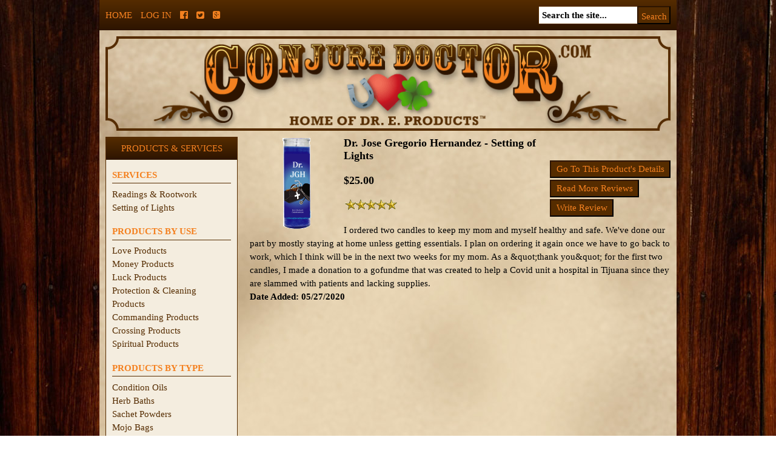

--- FILE ---
content_type: text/html; charset=utf-8
request_url: https://conjuredoctor.com/index.php?main_page=product_reviews_info&products_id=493&reviews_id=1015
body_size: 6859
content:
<!DOCTYPE html PUBLIC "-//W3C//DTD XHTML 1.0 Transitional//EN" "http://www.w3.org/TR/xhtml1/DTD/xhtml1-transitional.dtd">
<html xmlns="http://www.w3.org/1999/xhtml" dir="ltr" lang="en">
<head>
<link rel="icon" type="image/png" href="/favicon-96x96.png" sizes="96x96" />
<link rel="icon" type="image/svg+xml" href="/favicon.svg" />
<link rel="shortcut icon" href="/favicon.ico" />
<link rel="apple-touch-icon" sizes="180x180" href="/apple-touch-icon.png" />
<link rel="manifest" href="/site.webmanifest" />
  
<meta name="viewport" content="width=device-width,initial-scale=1.0" />
<title>Reviews: Dr. Jose Gregorio Hernandez - Setting of Lights - $25.00 : ConjureDoctor.com - Home of Dr. E. Hoodoo Products and Magical Services, Get What You Want!</title>
<meta http-equiv="Content-Type" content="text/html; charset=utf-8" />
<meta name="keywords" content="Dr. Jose Gregorio Hernandez - Setting of Lights Readings & Rootwork Money Products Love Products Luck Products Protection & Cleaning Products Spiritual Products Crossing Products Spell Kits Hoodoo Curios Setting of Lights Commanding Products Condition Oils Herb Baths Sachet Powders Mojo Bags Waters & Colognes Divination Tools Candles & Holders Books, Music & CDs Candle Dressing Blends Hoodoo Spray Mists hoodoo, conjure, rootwork, spell, magic, magical services, spell work, uncrossing, money draw, lucky charms, mojo bags, condition oil, magical oil, powders, herb baths, magical baths, cleansing, protection, love spell, love draw, van van, fast luck, folk magic, conjure doctor, magical products, occult supplies" />
<meta name="description" content="ConjureDoctor.com - Home of Dr. E. Hoodoo Products and Magical Services Dr. Jose Gregorio Hernandez - Setting of Lights - Calling upon the spirit of Dr. Jose Gregorio Hernandez, a Venezuelan physician who was known for his miraculous intercessions in health matters where he would treat the poor, often treating patients for free. During his life, Dr. JGH aspired to be a priest and attempted to obtain priesthood twice and " />
<meta http-equiv="imagetoolbar" content="no" />
<meta name="author" content="ConjureDoctor.com - Dr. E. Products Legacy" />
<meta name="generator" content="shopping cart program by Zen Cart&reg;, http://www.zen-cart.com eCommerce" />

<meta name="viewport" content="width=device-width, initial-scale=1, user-scalable=yes"/>


<base href="https://conjuredoctor.com/" />
<link rel="canonical" href="https://conjuredoctor.com/index.php?main_page=product_reviews_info&amp;products_id=493" />

<link rel="stylesheet" type="text/css" href="includes/templates/custom/css/stylesheet.css" />
<link rel="stylesheet" type="text/css" href="includes/templates/custom/css/stylesheet_categories_dressing.css" />
<link rel="stylesheet" type="text/css" href="includes/templates/custom/css/stylesheet_css_buttons.css" />
<link rel="stylesheet" type="text/css" href="includes/templates/custom/css/stylesheet_image_modals.css" />
<link rel="stylesheet" type="text/css" media="print" href="includes/templates/custom/css/print_stylesheet.css" />
<script src="https://ajax.googleapis.com/ajax/libs/jquery/1.7.1/jquery.min.js"></script>

<script type="text/javascript" src="includes/templates/custom/jscript/jscript_image_modals.js"></script>
<script type="text/javascript" src="includes/templates/custom/jscript/jscript_sidr.min.js"></script>
<script>
if (typeof zcJS == "undefined" || !zcJS) {
  window.zcJS = { name: 'zcJS', version: '0.1.0.0' };
}

zcJS.ajax = function (options) {
  options.url = options.url.replace("&amp;", unescape("&amp;"));
  var deferred = jQuery.Deferred(function (d) {
      var securityToken = '5b3d30394c8d69c251c7e669de49ca8e';
      var defaults = {
          cache: false,
          type: 'POST',
          traditional: true,
          dataType: 'json',
          timeout: 5000,
          data: jQuery.extend(true,{
            securityToken: securityToken
        }, options.data)
      },
      settings = jQuery.extend(true, {}, defaults, options);
      if (typeof(console.log) == 'function') {
          console.log( settings );
      }

      d.done(settings.success);
      d.fail(settings.error);
      d.done(settings.complete);
      var jqXHRSettings = jQuery.extend(true, {}, settings, {
          success: function (response, textStatus, jqXHR) {
            d.resolve(response, textStatus, jqXHR);
          },
          error: function (jqXHR, textStatus, errorThrown) {
              if (window.console) {
                if (typeof(console.log) == 'function') {
                  console.log(jqXHR);
                }
              }
              d.reject(jqXHR, textStatus, errorThrown);
          },
          complete: d.resolve
      });
      jQuery.ajax(jqXHRSettings);
   }).fail(function(jqXHR, textStatus, errorThrown) {
   var response = jqXHR.getResponseHeader('status');
   var responseHtml = jqXHR.responseText;
   var contentType = jqXHR.getResponseHeader("content-type");
   switch (response)
     {
       case '403 Forbidden':
         var jsonResponse = JSON.parse(jqXHR.responseText);
         var errorType = jsonResponse.errorType;
         switch (errorType)
         {
           case 'ADMIN_BLOCK_WARNING':
           break;
           case 'AUTH_ERROR':
           break;
           case 'SECURITY_TOKEN':
           break;

           default:
             alert('An Internal Error of type '+errorType+' was received while processing an ajax call. The action you requested could not be completed.');
         }
       break;
       default:
        if (jqXHR.status === 200) {
            if (contentType.toLowerCase().indexOf("text/html") >= 0) {
                document.open();
                document.write(responseHtml);
                document.close();
            }
         }
     }
   });

  var promise = deferred.promise();
  return promise;
};
zcJS.timer = function (options) {
  var defaults = {
    interval: 10000,
    startEvent: null,
    intervalEvent: null,
    stopEvent: null

},
  settings = jQuery.extend(true, {}, defaults, options);

  var enabled = new Boolean(false);
  var timerId = 0;
  var mySelf;
  this.Start = function()
  {
      this.enabled = new Boolean(true);

      mySelf = this;
      mySelf.settings = settings;
      if (mySelf.enabled)
      {
          mySelf.timerId = setInterval(
          function()
          {
              if (mySelf.settings.intervalEvent)
              {
                mySelf.settings.intervalEvent(mySelf);
              }
          }, mySelf.settings.interval);
          if (mySelf.settings.startEvent)
          {
            mySelf.settings.startEvent(mySelf);
          }
      }
  };
  this.Stop = function()
  {
    mySelf.enabled = new Boolean(false);
    clearInterval(mySelf.timerId);
    if (mySelf.settings.stopEvent)
    {
      mySelf.settings.stopEvent(mySelf);
    }
  };
};

</script>

<script>
jQuery(document).ready(function() {
    jQuery('form.sidebox-select-form select:required').each(function() {
        var theOptions = '';
        var optGroup = false;
        var isSelected = '';
        jQuery('option', this).each(function() {
            if (jQuery(this).val() == '') {
                optGroup = true;
                theOptions += '<optgroup label="'+jQuery(this).text()+'">';
            } else {
                isSelected = '';
                if (jQuery(this).is(':selected')) {
                    isSelected = ' selected="selected"';
                }
                theOptions += '<option value="'+jQuery(this).val()+'"'+isSelected+'>'+jQuery(this).text()+'</option>';
            }
        });
        if (optGroup === true) {
            theOptions += '</optgroup>';
        }
        jQuery(this).empty().append(theOptions);
        jQuery('optgroup', this).css({'font-style':'normal'});
        if (jQuery('select option:selected', this).length > 0) {
            jQuery(this).siblings('input[type="submit"], button[type="submit"]').attr('disabled', false).css('cursor', 'pointer');
        } else {
            jQuery(this).siblings('input[type="submit"], button[type="submit"]').attr('disabled', true).css('cursor', 'not-allowed');
        }
        jQuery(this).on('change', function() {
            jQuery(this).siblings('input[type="submit"], button[type="submit"]').attr('disabled', false).css('cursor', 'pointer');
        });
    });
});
</script>
<script>
function popupWindow(url) {
  window.open(url,'popupWindow','toolbar=no,location=no,directories=no,status=no,menubar=no,scrollbars=no,resizable=yes,copyhistory=no,width=100,height=100,screenX=150,screenY=150,top=150,left=150')
}
</script>

<script type="text/javascript">

  var _gaq = _gaq || [];
  _gaq.push(['_setAccount', 'UA-10612344-1']);
  _gaq.push(['_trackPageview']);

  (function() {
    var ga = document.createElement('script'); ga.type = 'text/javascript'; ga.async = true;
    ga.src = ('https:' == document.location.protocol ? 'https://ssl' : 'http://www') + '.google-analytics.com/ga.js';
    var s = document.getElementsByTagName('script')[0]; s.parentNode.insertBefore(ga, s);
  })();

</script>


<script type="text/javascript">
$(document).ready(function() {
  var parentDivs = $('#nestedAccordion div'),
  childDivs = $('#nestedAccordion h3').siblings('div');
  $('#nestedAccordion h2').click(function(){
    parentDivs.slideUp();
    if($(this).next().is(':hidden')){
      $(this).next().slideDown();
    }else{
      $(this).next().slideUp();
    }
  });
  $('#nestedAccordion h3').click(function(){
    childDivs.slideUp();
    if($(this).next().is(':hidden')){
      $(this).next().slideDown();
    }else{
      $(this).next().slideUp();
    }
  });
});
</script> 
</head>

<body id="productreviewsinfoBody">

<div id="mainWrapper">



<!--bof-header logo and navigation display-->

<div id="headerWrapper">
<!--bof-navigation display-->
<div id="navMainWrapper" class="nomob">

    <div class="clear nudge">

        <div class="col-3-4">
    
            <div id="navMain">

                <ul class="back">
                        <li><a href="https://conjuredoctor.com/">Home</a></li>
                                            <li><a href="https://conjuredoctor.com/index.php?main_page=login">Log In</a></li>
                    
                    
                        <li class="social"><a href="http://www.facebook.com/conjuredoctor" target="_blank"><i class="fa fa-facebook-official"></i></a></li>
                        <li class="social"><a href="http://twitter.com/conjuredoctor" target="_blank"><i class="fa fa-twitter-square"></i></a></li>
                        <li class="social"><a href="https://plus.google.com/101818057042726998452/posts" target="_blank"><i class="fa fa-google-plus-square"></i></a></li>
                
                </ul>
            </div>
        
        </div>
        
        <div class="col-1-4">
        
            <div id="navMainSearch"><form name="quick_find_header" action="https://conjuredoctor.com/index.php?main_page=search_result" method="get"><input type="hidden" name="main_page" value="search_result"><input type="hidden" name="search_in_description" value="1"><input type="text" name="keyword" size="6" maxlength="30" value="Search the site..." onfocus="if (this.value == 'Search the site...') this.value = '';" onblur="if (this.value == '') this.value = 'Search the site...';"><input class="cssButton submit_button button  button_search" onmouseover="this.className='cssButtonHover  button_search button_searchHover'" onmouseout="this.className='cssButton submit_button button  button_search'" type="submit" value="Search"></form></div>
            
        </div>
        
    </div>

</div>
<!--eof-navigation display-->

<!--bof-branding display-->
<div id="logoWrapper">
   <a href="https://conjuredoctor.com/"><img src="includes/templates/custom/images/conjure-doctor.png" title="ConjureDoctor.com - Dr. E. Products Legacy" alt="(image for) ConjureDoctor.com - Dr. E. Products Legacy" width="936" height="157"></a>
</div>

<!--eof-branding display-->

<!--eof-header logo and navigation display-->

<!--bof-optional categories tabs navigation display-->

<!--eof-optional categories tabs navigation display-->

<!--bof-header ezpage links-->
<!--eof-header ezpage links-->
</div>

  
    <div id="mobilenav" class="clear">
    
        <a href="#" id="sidemenu"><i class="fa fa-bars"></i></a>
        
                    <a href="https://conjuredoctor.com/index.php?main_page=login"><i class="fa fa-user"></i></a>
        
        <a href="https://conjuredoctor.com/index.php?main_page=shopping_cart"><i class="fa fa-shopping-cart"></i></a>

        <a id="mobsearchtrigger"><i class="fa fa-search"></i></a>
        
        <div id="mobsearch" class="clear">
        
            <form name="quick_find_header" action="https://conjuredoctor.com/index.php?main_page=search_result" method="get"><input type="hidden" name="main_page" value="search_result"><input type="hidden" name="search_in_description" value="1"><input type="text" name="keyword" size="6" maxlength="30" value="Search the site..." onfocus="if (this.value == 'Search the site...') this.value = '';" onblur="if (this.value == '') this.value = 'Search the site...';"><input class="cssButton submit_button button  button_search" onmouseover="this.className='cssButtonHover  button_search button_searchHover'" onmouseout="this.className='cssButton submit_button button  button_search'" type="submit" value="Search"></form>            
        </div>
            
    </div>
    
  
  

  
<div id="contentMainWrapper">
  <div class="clear nudge">

 <div id="navColumnOne" class="col-1-4 nomob">
<div id="navColumnOneWrapper"><!--// bof: categories //-->
<div class="leftBoxContainer" id="categories">
<h3 class="leftBoxHeading" id="categoriesHeading">Products &amp; Services</h3>
<div id="categoriesContent" class="sideBoxContent">

<ul id="catGroup1">
    <li class="noLi"><div class="catBoxHeading2">Services</div></li>
  <li class="cat-top"><a class="cat-not-selected-text" href="https://conjuredoctor.com/index.php?main_page=index&amp;cPath=1">Readings & Rootwork</a></li>
  <li class="cat-top"><a class="cat-selected-text" href="https://conjuredoctor.com/index.php?main_page=index&amp;cPath=10">Setting of Lights</a></li>
</ul>
<ul id="catGroup3">
    <li class="noLi"><div class="catBoxHeading1">Products by use</div></li>
  <li class="cat-top"><a class="cat-not-selected-text" href="https://conjuredoctor.com/index.php?main_page=index&amp;cPath=3">Love Products</a></li>
  <li class="cat-top"><a class="cat-not-selected-text" href="https://conjuredoctor.com/index.php?main_page=index&amp;cPath=2">Money Products</a></li>
  <li class="cat-top"><a class="cat-not-selected-text" href="https://conjuredoctor.com/index.php?main_page=index&amp;cPath=4">Luck Products</a></li>
  <li class="cat-top"><a class="cat-not-selected-text" href="https://conjuredoctor.com/index.php?main_page=index&amp;cPath=5">Protection & Cleaning Products</a></li>
  <li class="cat-top"><a class="cat-not-selected-text" href="https://conjuredoctor.com/index.php?main_page=index&amp;cPath=11">Commanding Products</a></li>
  <li class="cat-top"><a class="cat-not-selected-text" href="https://conjuredoctor.com/index.php?main_page=index&amp;cPath=7">Crossing Products</a></li>
  <li class="cat-top"><a class="cat-not-selected-text" href="https://conjuredoctor.com/index.php?main_page=index&amp;cPath=6">Spiritual Products</a></li>
</ul>
<ul id="catGroup12">
    <li class="noLi"><div class="catBoxHeading1">Products by type</div></li>
  <li class="cat-top"><a class="cat-not-selected-text" href="https://conjuredoctor.com/index.php?main_page=index&amp;cPath=12">Condition Oils</a></li>
  <li class="cat-top"><a class="cat-not-selected-text" href="https://conjuredoctor.com/index.php?main_page=index&amp;cPath=13">Herb Baths</a></li>
  <li class="cat-top"><a class="cat-not-selected-text" href="https://conjuredoctor.com/index.php?main_page=index&amp;cPath=14">Sachet Powders</a></li>
  <li class="cat-top"><a class="cat-not-selected-text" href="https://conjuredoctor.com/index.php?main_page=index&amp;cPath=15">Mojo Bags</a></li>
  <li class="cat-top"><a class="cat-not-selected-text" href="https://conjuredoctor.com/index.php?main_page=index&amp;cPath=16">Waters & Colognes</a></li>
  <li class="cat-top"><a class="cat-not-selected-text" href="https://conjuredoctor.com/index.php?main_page=index&amp;cPath=18">Candles & Holders</a></li>
  <li class="cat-top"><a class="cat-not-selected-text" href="https://conjuredoctor.com/index.php?main_page=index&amp;cPath=9">Hoodoo Curios</a></li>
  <li class="cat-top"><a class="cat-not-selected-text" href="https://conjuredoctor.com/index.php?main_page=index&amp;cPath=20">Candle Dressing Blends</a></li>
  <li class="cat-top"><a class="cat-not-selected-text" href="https://conjuredoctor.com/index.php?main_page=index&amp;cPath=8">Spell Kits</a></li>
  <li class="cat-top"><a class="cat-not-selected-text" href="https://conjuredoctor.com/index.php?main_page=index&amp;cPath=19">Books, Music & CDs</a></li>
  <li class="cat-top"><a class="cat-not-selected-text" href="https://conjuredoctor.com/index.php?main_page=index&amp;cPath=17">Divination Tools</a></li>
  <li class="cat-top"><a class="cat-not-selected-text" href="https://conjuredoctor.com/index.php?main_page=index&amp;cPath=23">Hoodoo Spray Mists</a></li>
</ul>
<ul class="catLinks">
  <li><a class="category-links" href="https://conjuredoctor.com/index.php?main_page=featured_products">Featured Products ...</a></li>
</ul>
</div></div>
<!--// eof: categories //-->

<!--// bof: ezpages //-->
<div class="leftBoxContainer" id="ezpages">
<h3 class="leftBoxHeading" id="ezpagesHeading">Important Links</h3>
<div id="ezpagesContent" class="sideBoxContent">
<ul style="margin: 0; padding: 0; list-style-type: none;">
<li><a href="https://conjuredoctor.com/index.php?main_page=page&amp;id=7">What is Hoodoo?</a></li>
<li><a href="https://conjuredoctor.com/index.php?main_page=page&amp;id=1&amp;chapter=1">How To Use Mojo Bags</a></li>
<li><a href="https://conjuredoctor.com/index.php?main_page=page&amp;id=3">How to Use Baths</a></li>
<li><a href="https://conjuredoctor.com/index.php?main_page=page&amp;id=27">How To Use Floor Washes</a></li>
<li><a href="https://conjuredoctor.com/index.php?main_page=page&amp;id=4">How to Use Oils</a></li>
<li><a href="https://conjuredoctor.com/index.php?main_page=page&amp;id=5">How to Use Powders</a></li>
<li><a href="https://conjuredoctor.com/index.php?main_page=page&amp;id=2">About Dr. E.</a></li>
<li><a href="https://conjuredoctor.com/index.php?main_page=page&amp;id=31">About Mama E.</a></li>
</ul>
</div></div>
<!--// eof: ezpages //-->

<!--// bof: information //-->
<div class="leftBoxContainer" id="information">
<h3 class="leftBoxHeading" id="informationHeading">Information</h3>
<div id="informationContent" class="sideBoxContent">
<ul style="margin: 0; padding: 0; list-style-type: none;">
<li><a href="https://conjuredoctor.com/index.php?main_page=shippinginfo">Shipping &amp; Returns</a></li>
<li><a href="https://conjuredoctor.com/index.php?main_page=privacy">Privacy Notice</a></li>
<li><a href="https://conjuredoctor.com/index.php?main_page=conditions">Conditions of Use</a></li>
<li><a href="https://conjuredoctor.com/index.php?main_page=contact_us">Contact Us</a></li>
<li><a href="https://conjuredoctor.com/index.php?main_page=site_map">Site Map</a></li>
<li><a href="https://conjuredoctor.com/index.php?main_page=discount_coupon">Discount Coupons</a></li>
<li><a href="https://conjuredoctor.com/index.php?main_page=unsubscribe">Newsletter Unsubscribe</a></li>
</ul>
</div></div>
<!--// eof: information //-->

<!--// bof: moreinformation //-->
<div class="leftBoxContainer" id="moreinformation">
<h3 class="leftBoxHeading" id="moreinformationHeading">More Information</h3>
<div id="moreinformationContent" class="sideBoxContent">

<ul style="margin: 0; padding: 0; list-style-type: none;">
<li><a href="https://conjuredoctor.com/index.php?main_page=page_2">Frequently Asked Questions</a></li>
</ul>
</div></div>
<!--// eof: moreinformation //-->

<!--// bof: reviews //-->
<div class="leftBoxContainer" id="reviews">
<h3 class="leftBoxHeading" id="reviewsHeading"><a href="https://conjuredoctor.com/index.php?main_page=reviews">Reviews&nbsp;&nbsp;[more]</a></h3>
<div class="reviewsContent sideBoxContent centeredContent"><a href="https://conjuredoctor.com/index.php?main_page=product_reviews_info&amp;products_id=493&amp;reviews_id=1107"><img src="images/setting-lights-jose-gregorio-hernandez.gif" title="Dr. Jose Gregorio Hernandez - Setting of Lights" alt="(image for) Dr. Jose Gregorio Hernandez - Setting of Lights" width="100" height="100"><br>I had this candle lit for my mother.  She recently had a...</a><br><br><img src="includes/templates/template_default/images/stars_5.gif" title="5 of 5 Stars!" alt="(image for) 5 of 5 Stars!" width="90" height="20"></div><div class="reviewsContent sideBoxContent centeredContent"><a href="https://conjuredoctor.com/index.php?main_page=product_reviews_info&amp;products_id=493&amp;reviews_id=1092"><img src="images/setting-lights-jose-gregorio-hernandez.gif" title="Dr. Jose Gregorio Hernandez - Setting of Lights" alt="(image for) Dr. Jose Gregorio Hernandez - Setting of Lights" width="100" height="100"><br>I ordered three candles for myself and two families member,...</a><br><br><img src="includes/templates/template_default/images/stars_5.gif" title="5 of 5 Stars!" alt="(image for) 5 of 5 Stars!" width="90" height="20"></div></div>
<!--// eof: reviews //-->

</div></div>
    <div class="col-3-4 fwm">
<!-- bof  breadcrumb -->
<!-- eof breadcrumb -->


<!-- bof upload alerts -->
<!-- eof upload alerts -->

<div class="centerColumn" id="reviewsInfoDefault">

<div id="reviewsInfoDefaultProductImage" class="centeredContent back">
<!-- Modal HTML -->
<div id="imageModalPrimary" class="imgmodal">
    <div class="imgmodal-content">
        <span onclick="closeModal('imageModalPrimary')">
        <img src="images/setting-lights-jose-gregorio-hernandez.gif" title="Dr. Jose Gregorio Hernandez - Setting of Lights" alt="(image for) Dr. Jose Gregorio Hernandez - Setting of Lights" width="155" height="155" class="centered-image">        <div class="imgmodal-close">x</div>
        <div class="center">Dr. Jose Gregorio Hernandez - Setting of Lights</div>
<!--        <div class="imgLink center">--><!--</div>-->
        </span>
    </div>
</div>
<div id="productMainImage" class="centeredContent back">
    <a href="javascript:void(0);" onclick="openModal('imageModalPrimary')">
        <img src="images/setting-lights-jose-gregorio-hernandez.gif" title="Dr. Jose Gregorio Hernandez - Setting of Lights" alt="(image for) Dr. Jose Gregorio Hernandez - Setting of Lights" width="155" height="155">        <br>
<!--        <div class="imgLink center">--><!--</div>-->
    </a>
</div>
</div>
<div class="forward">
<div class="buttonRow">
<br /></div>
<div id="reviewsInfoDefaultProductPageLink" class="buttonRow"><a href="https://conjuredoctor.com/index.php?main_page=product_info&amp;products_id=493"><span class="cssButton normal_button button  button_goto_prod_details" onmouseover="this.className='cssButtonHover normal_button button  button_goto_prod_details button_goto_prod_detailsHover'" onmouseout="this.className='cssButton normal_button button  button_goto_prod_details'">&nbsp;Go To This Product's Details&nbsp;</span></a></div>

<div id="reviewsInfoDefaultReviewsListingLink" class="buttonRow"><a href="https://conjuredoctor.com/index.php?main_page=product_reviews&amp;products_id=493"><span class="cssButton normal_button button  button_more_reviews" onmouseover="this.className='cssButtonHover normal_button button  button_more_reviews button_more_reviewsHover'" onmouseout="this.className='cssButton normal_button button  button_more_reviews'">&nbsp;Read More Reviews&nbsp;</span></a></div>

<div class="buttonRow"><a href="https://conjuredoctor.com/index.php?main_page=product_reviews_write&amp;products_id=493"><span class="cssButton normal_button button  button_write_review" onmouseover="this.className='cssButtonHover normal_button button  button_write_review button_write_reviewHover'" onmouseout="this.className='cssButton normal_button button  button_write_review'">&nbsp;Write Review&nbsp;</span></a></div>
</div>

<h1 id="reviewsInfoDefaultHeading">Dr. Jose Gregorio Hernandez - Setting of Lights</h1>

<h2 id="reviewsInfoDefaultPrice" class=""><span class="productBasePrice">$25.00</span></h2>

<h3 class="rating"><img src="includes/templates/template_default/images/stars_5.gif" alt="A generic image" width="90" height="20"></h3>

<div id="reviewsInfoDefaultMainContent" class="content">I ordered two candles to keep my mom and myself healthy and safe. We've done our part by mostly staying at home unless getting essentials. I plan on ordering it again once we have to go back to work, which I think will be in the next two weeks for my mom. As a &amp;quot;thank you&amp;quot; for the first two candles, I made a donation to a gofundme that was created to help a Covid unit a hospital in Tijuana since they are slammed with patients and lacking supplies.</div>
<div id="reviewsInfoDefaultDate" class="bold">Date Added: 05/27/2020&nbsp;

--- FILE ---
content_type: text/css
request_url: https://conjuredoctor.com/includes/templates/custom/css/stylesheet.css
body_size: 6401
content:
@import url(//maxcdn.bootstrapcdn.com/font-awesome/4.3.0/css/font-awesome.min.css);

/* - - RESET - - */
html, body, div, span, applet, object, iframe,
h1, h2, h3, h4, h5, h6, p, blockquote, pre,
a, abbr, acronym, address, big, cite, code,
del, dfn, em, img, ins, kbd, q, s, samp,
small, strike, sub, sup, tt, var, u, i, center,
dl, dt, dd, ol, ul, li,
fieldset, form, label, legend,
table, caption, tbody, tfoot, thead, tr, th, td,
article, aside, canvas, details, embed, 
figure, figcaption, footer, header, hgroup, 
menu, nav, output, ruby, section, summary,
time, mark, audio, video,* {margin:0;padding:0;border:0;font-size:100%;font:inherit;vertical-align:baseline;}

input[type="submit"]{-webkit-appearance:none;border-radius:0;}
 
/* - - GRID - - */
[class*='col-'] {float: left;}
.clear:after,.centerColumn:after {content:"";display:table;clear:both;}
[class*='col-'] {padding-left:20px;}
.nudge {margin-left:-20px;}

*, *:after, *:before {-webkit-box-sizing: border-box;-moz-box-sizing: border-box;box-sizing: border-box;}

.col-1-6 {width:16.6667%;}
.col-1-5 {width:20%;}
.col-1-4 {width:25%;}
.col-1-3 {width:33.3333%;}
.col-1-2 {width:50%;}
.col-2-3 {width:66.66%;}
.col-3-4 {width:75%;}
.col-4-5 {width:80%;}

img{max-width:100%;height:auto;}
 
body {
	font-family: Georgia, "Times New Roman", Times, serif;
	font-size: 11pt;
	color: #000000;
	background-attachment: fixed;
	background-image: url(../images/woodbackground.jpg);
	background-repeat: repeat;
	background-position: center top;
    line-height:1.5em;
	}

a img {border: none; }

#contentMainWrapper{padding:0 10px;} 

h1,h2,h3,h4,h5,h6{font-weight:bold;margin:0 0 20px;line-height:1.2em;font-size:1.2em;}

fieldset {border:1px solid #552C00;padding:10px;margin:0 0 20px;}
legend{background:#F4EDDF;border:1px solid #552C00;padding:5px 8px;font-weight:bold;}
input[type="text"],input[type="password"],input[type="email"],textarea,select {border:1px solid #552C00;width:100%;padding:5px;}
fieldset [class*='col-']{margin-top:10px;}
fieldset [class*='col-'] label{margin-top:5px;}

strong,b{font-weight:bold;}

/* - - SIDR - - */
#mobilenav{display:none;text-align:center;border-top:1px solid #552C00;margin-bottom:20px;}
#mobilenav a{border-left:1px solid #552C00;border-bottom:1px solid #552C00;display:block;padding:20px 0;float:left;width:25%;font-size:3em;}
#mobilenav a#sidemenu{border-left:none;}
a#sidemenu{}
.sidr{text-align:left;display:none;position:absolute;position:fixed;top:0;height:100%;z-index:999999;width:260px;overflow-x:none;overflow-y:auto;color:#fff;-webkit-box-shadow:inset 0 0 5px 5px #222;-moz-box-shadow:inset 0 0 5px 5px #222;box-shadow:inset 0 0 5px 5px #222;background:#2e2e2e;}.sidr .sidr-inner{padding:0 0 15px}
.sidr.right{left:auto;right:-260px}
.sidr.left{left:-260px;right:auto}
.sidr h3{padding-left:10px;padding-top:10px;}
.sidr ul{display:block;}
.sidr ul li{display:block;margin:0;line-height:34px;border-top:1px solid #4d4d4d;border-bottom:1px solid #1a1a1a;padding-left:10px;}
.sidr ul li:hover,.sidr ul li.active,.sidr ul li.sidr-class-active{border-top:none;line-height:35px}
.sidr ul li:hover>a,.sidr ul li:hover>span,.sidr ul li.active>a,.sidr ul li.active>span,.sidr ul li.sidr-class-active>a,.sidr ul li.sidr-class-active>span{-webkit-box-shadow:inset 0 0 15px 3px #222;-moz-box-shadow:inset 0 0 15px 3px #222;box-shadow:inset 0 0 15px 3px #222}
.sidr ul li a,.sidr ul li span{padding:0 15px;display:block;text-decoration:none;color:#fff}
.sidr ul li ul{border-bottom:none;margin:0}
.sidr ul li ul li{line-height:40px;font-size:13px}
.sidr ul li ul li:last-child{border-bottom:none}
.sidr ul li ul li:hover,.sidr ul li ul li.active,.sidr ul li ul li.sidr-class-active{border-top:none;line-height:41px}
.sidr ul li ul li:hover>a,.sidr ul li ul li:hover>span,.sidr ul li ul li.active>a,.sidr ul li ul li.active>span,.sidr ul li ul li.sidr-class-active>a,.sidr ul li ul li.sidr-class-active>span{-webkit-box-shadow:inset 0 0 15px 3px #222;-moz-box-shadow:inset 0 0 15px 3px #222;box-shadow:inset 0 0 15px 3px #222}
.sidr ul li ul li a{color:rgba(255,255,255,0.8);padding-left:30px;} 
.sidr h3{margin:0 0 10px;}
.sidr-class-catBoxHeading1,.sidr-class-catBoxHeading2{font-weight:bold;}

#mobsearch{display:none;clear:both;padding:20px;border-bottom:1px solid #552C00;}
#mobsearch input[type="text"]{width:75%;float:left;height:40px;padding-left:10px;}
#mobsearch input[type="submit"]{width:22%;float:right;height:40px;}

#logoWrapper{padding:10px;}
#navMainSearch{position:relative;}
#navMainSearch input{height:30px;}
#navMainSearch input[type="submit"]{position:absolute;right:0;top:0;}

#footer{margin-top:20px;} 

#productListing .col-1-3{margin-top:20px;}
#productListing .col-1-3 img{width:auto;height:200px;max-width:100%;margin:0 0 20px;}

#productMainImage img{width:100%;height:auto;}
#productAttributes label {padding:5px 5px 0 0;}
h4.optionName {margin:6px 0 0;font-size: 1em;font-weight: normal;}
.wrapperAttribsOptions input.char_count{background:none;border:none;width:auto;padding:0;margin:0 0 5px;}



a, #navEZPagesTOC ul li a {
	color: #552c00;
	text-decoration: none;
	}
 

a:hover, #navEZPagesTOC ul li a:hover, #navMain ul li a:hover, #navSupp ul li a:hover, #navCatTabs ul li a:hover {
	color: #f48120;
	text-decoration: underline;
	}

.larger{
	font-size: 1.1em;
	}

.biggerText {
	font-size: 1.2em;
	}

CODE {
	font-family: arial, verdana, helvetica, sans-serif;
	font-size: 1em;
	}

FORM, SELECT, INPUT {
	display: inline;
	font-size: 1em;
	}

TEXTAREA {
	margin: auto;
	display: block;
	}

input:focus,textarea:focus {border-color:#F48120;}

LABEL.checkboxLabel, LABEL.radioButtonLabel {
	margin: 0.5em 0.3em;
	}

#logo, .centerBoxContents, .specialsListBoxContents, .categoryListBoxContents, .centerBoxContentsAlsoPurch, .attribImg {
	float: left;
	}

LABEL.inputLabel {
	float: left;
	}

LABEL.inputLabelPayment {
	float: left;
	}

LABEL.selectLabel, LABEL.switchedLabel, LABEL.uploadsLabel  {
	float: left;
	}

    p{margin:0 0 20px;}

ADDRESS {
	font-style: normal;
	}

.clearBoth {
	clear: both;
	}

HR {
	height: 1px;
	margin-top: 0.5em;
	border: none;
	border-bottom: 1px solid #9a9a9a;
	}

/*warnings, errors, messages*/
.messageStackWarning, .messageStackError, .messageStackSuccess, .messageStackCaution {
	line-height: 1.8em;
	padding: 0.2em;
	border: 1px solid #000000;
	}

.messageStackWarning, .messageStackError {
	background-color: #ff0000;
	color: #ffffff;
	}

.messageStackSuccess {
	background-color: #99FF99;
	color: #000000;
	}

.messageStackCaution {
	background-color: #FFFF66;
	color: #000000;
	}

/*wrappers - page or section containers*/
#mainWrapper {
	background-attachment: fixed;
	background-image: url(../images/page-background.jpg);
	background-repeat: repeat-y;
	background-position: center top;
	text-align: left;
	max-width: 952px;
	vertical-align: top;
	}

#mainWrapper {
	margin: auto;
	} 

#tagline {
	color:#000000;
	font-size: 2em;
	text-align : center;
	vertical-align: middle;
	}

#sendSpendWrapper {
	border: 1px solid #DDD1B9;
	float: right;
	margin: 0em 0em 1em 1em;
	}

.floatingBox, #accountLinksWrapper, #sendSpendWrapper, #checkoutShipto, #checkoutBillto, #navEZPagesTOCWrapper {
	margin: 0;
	width: 47%;
	}

.wrapperAttribsOptions {
	margin: 0.3em 0em;
	}

/*navigation*/

.navSplitPagesResult {}
.navSplitPagesLinks {
	font-size: 1.25em;
	font-weight: bold;
}
.navNextPrevCounter {
	margin: 0.5em;
	font-size: 0.9em;
	}
.navNextPrevList {
	display: inline;
	white-space: nowrap;
	margin: 0;
	padding:  0.5em 0em;
	list-style-type: none;
	}

#navMainWrapper, #navSuppWrapper,.leftBoxHeading,.centerBoxHeading {font-weight: bold;color:#F48120;padding:10px;background: #552c00;
background: -moz-linear-gradient(top,  #552c00 0%, #552c00 0%, #2d1400 100%);
background: -webkit-gradient(linear, left top, left bottom, color-stop(0%,#552c00), color-stop(0%,#552c00), color-stop(100%,#2d1400));
background: -webkit-linear-gradient(top,  #552c00 0%,#552c00 0%,#2d1400 100%);
background: -o-linear-gradient(top,  #552c00 0%,#552c00 0%,#2d1400 100%);
background: -ms-linear-gradient(top,  #552c00 0%,#552c00 0%,#2d1400 100%);
background: linear-gradient(to bottom,  #552c00 0%,#552c00 0%,#2d1400 100%);
filter: progid:DXImageTransform.Microsoft.gradient( startColorstr='#552c00', endColorstr='#2d1400',GradientType=0 );
}

#navCatTabsWrapper {
	margin: 0em;
	font-weight: bold;
	height: 1%;
	width: 100%;
	visibility: hidden;
	}

#navMain ul, #navSupp ul, #navCatTabs ul  {
	margin: 0;
	list-style-type: none;
    height:30px;
    line-height:30px;
	}

#navMain ul li, #navSupp ul li, #navCatTabs ul li {
	display: inline;
	}

#navMain ul li a, #navSupp ul li a, #navCatTabs ul li a {
	text-decoration: none;
	color: #F48120;
	white-space: nowrap;
	font-weight: normal;
	text-transform: uppercase;
    margin:0 10px 0 0;
	}

#navEZPagesTOCWrapper {
	font-weight: bold;
	float: right;
	height: 1%;
	border: 1px solid #000000;
	}

#navEZPagesTOC ul {
	margin: 0;
	padding:  0.5em 0em;
	list-style-type: none;
	line-height: 1.5em;
	}

#navEZPagesTOC ul li {
	white-space: nowrap;
	}

#navEZPagesTOC ul li a {
	padding: 0em 0.5em;
	margin: 0;
	}



.buttonRow {margin:10px 0 0;}

#navBreadCrumb {
	}

#navEZPagesTop {
	background-color: #ffff33;
	}

#navBreadCrumb, #navEZPagesTop {
	font-size: 0.95em;
	font-weight: bold;
	margin: 0em;
	padding: 0.5em;
	}

#navColumnOne {
	}

#navColumnTwo {
	}
	
.navNextPrevWrapper {
	margin-bottom: 1em;
}

/*The main content classes*/
#contentColumnMain, #navColumnOne, #navColumnTwo, .centerBoxContents, .specialsListBoxContents, .categoryListBoxContents, .additionalImages, .centerBoxContentsSpecials, .centerBoxContentsAlsoPurch, .centerBoxContentsFeatured, .centerBoxContentsNew, .alert {
	vertical-align: top;
	}


h1.productGeneral {
	font-size: 1.75em;
	border-bottom-color: #552C00;
	border-bottom-width: 2px;
	border-bottom-style: solid;
	color: #552C00;
}

.alert {
	color: #FF0000;
	margin-left: 0.5em;
	}
.advisory {}
.important {
	font-weight: bold;
	}
.notice {}
.rating{}
.gvBal {
	float: right;
	} 

.smallText, #siteinfoLegal, #siteinfoCredits, #siteinfoStatus, #siteinfoIP {
	font-size: 0.9em;
	}

/*Shopping Cart Display*/
#cartAdd {
	float: right;
	text-align: center;
	margin:20px 0;
	border:1px solid #552C00;
	padding:20px;
	}

.tableHeading TH {
	border-bottom: 1px solid #DDD1B9;
	}

.tableHeading, #cartSubTotal {
	background-color: #DDD1B9;
	 }

#cartSubTotal {
	border-top: 1px solid #cccccc;
	font-weight: bold;
	text-align: right;
	line-height: 2.2em;
	padding-right: 2.5em;
	}

.tableRow, .tableHeading, #cartSubTotal {
	height: 2.2em;
	}

.cartProductDisplay, .cartUnitDisplay, .cartTotalDisplay, .cartRemoveItemDisplay, .cartQuantityUpdate, .cartQuantity, #cartInstructionsDisplay, .cartTotalsDisplay   {
	padding: 0.5em 0em;
	}

.cartUnitDisplay, .cartTotalDisplay {
	text-align: right;
	padding-right: 0.2em;
	}

#scUpdateQuantity {
	width: 2em;
	}

.cartQuantity {
	width: 4.7em;
	}

.cartNewItem {
	color: #33CC33;
	position: relative;  /*do not remove-fixes stupid IEbug*/
	}

.cartOldItem {
	color: #660099;
	position: relative;   /*do not remove-fixes stupid IEbug*/
	}

.cartBoxTotal {
	text-align: right;
	font-weight: bold;
	}

.cartRemoveItemDisplay {
	width: 3.5em;
	}

.cartAttribsList {
	margin-left: 1em;
	}

#mediaManager {
	width: 50%; 
	margin: 0.2em;
	padding: 0.5em;
	}
.mediaTitle {
	float: left;
	}
.mediaTypeLink {
	float: right;
	}

.normalprice, .productSpecialPriceSale {
	text-decoration: line-through;
	}

.productSpecialPrice, .productSalePrice, .productSpecialPriceSale, .productPriceDiscount {
	color: #ff0000;
	}

.orderHistList {
	margin: 1em;
	padding: 0.2em 0em;
	} 

#cartBoxListWrapper ul, #ezPageBoxList ul {
	list-style-type: none;
	}

#cartBoxListWrapper li, #ezPageBoxList li, .cartBoxTotal {
	margin: 0;
	padding: 0.2em 0em;
	} 

#cartBoxEmpty, #cartBoxVoucherBalance {
	font-weight: bold;
	}

.totalBox {
	width: 5.5em;
	text-align: right;
	padding: 0.2em;
	}

.lineTitle, .amount {
	text-align: right;
	padding: 0.2em;
	}

.amount {
	width: 5.5em;
	}

.centerColumn ul{margin:0 0 20px 30px;}

.categoryIcon {
	margin-bottom: 0em;
	font-weight: bold;
	}

#cartImage {margin:0 5px;}

/*Attributes*/
.attribImg {
	width: 20%;
	margin: 0.3em 0em;
}

h3.attributesComments {
	}

/*list box contents*/
.centerBoxContents, .specialsListBoxContents, .categoryListBoxContents, .additionalImages, .centerBoxContentsSpecials, .centerBoxContentsAlsoPurch, .centerBoxContentsFeatured, .centerBoxContentsNew {
	margin: 1em 0em;
	}

/*sideboxes*/
.columnLeft {}

h3.leftBoxHeading, h3.leftBoxHeading a {
	font-size: 1em;
	font-weight: normal;
	color: #F48120;
	text-transform: uppercase;
	}

.leftBoxHeading {padding:10px 0;margin:0;}

.centerBoxHeading{padding:10px 0;}

.leftBoxContainer {border:1px solid #552C00;background:#F4EDDF;margin:0 0 20px;}

.sideBoxContent {padding:10px;}

.sideBoxContent a {
	color: #552C00;
}

.sideBoxContent a:hover {
	color: #f48120;
	text-decoration: underline;	
}

h3.rightBoxHeading, h3.rightBoxHeading a {
	font-size: 1.1em;
	color: #FFFF00;
	}

.rightBoxHeading {
	margin: 0em;
	background-color: #911F1F;
	padding: 0.5em 0.2em;
	}

h3.leftBoxHeading a:hover {
	color: #FFF690;
	text-decoration: none;
	} 

h3.rightBoxHeading a:hover {
	color: #FF0000;
	text-decoration: none;
	}

.rightBoxContent {
	background-color: #DDD1B9;
	margin-bottom: 1em;
	}

.centeredContent, TH, #cartEmptyText, #cartBoxGVButton, #cartBoxEmpty, #cartBoxVoucherBalance, #navCatTabsWrapper, #navEZPageNextPrev, #bannerOne, #bannerTwo,  #bannerThree,  #bannerFour,  #bannerFive,  #bannerSix, #siteinfoLegal, #siteinfoCredits, #siteinfoStatus, #siteinfoIP, .center, .cartRemoveItemDisplay, .cartQuantityUpdate, .cartQuantity, .cartTotalsDisplay, #cartBoxGVBalance, .leftBoxHeading, .centerBoxHeading,.rightBoxHeading, .accountQuantityDisplay, .ratingRow, LABEL#textAreaReviews, #productMainImage, #reviewsInfoDefaultProductImage, #productReviewsDefaultProductImage, #reviewWriteMainImage, .centerBoxContents, .specialsListBoxContents, .categoryListBoxContents, .additionalImages, .centerBoxContentsSpecials, .centerBoxContentsAlsoPurch, .centerBoxContentsFeatured, .centerBoxContentsNew, .gvBal, .attribImg {
	text-align: center;
	}

.productListing-data {
	text-align: left;
	padding-left: .75em;
	padding-right: .5em;
	padding-bottom: 2em;
	}

#bestsellers .wrapper {
	margin: 0em 0em 0em 1.5em;
	}

#bestsellers ol {
	padding: 0;
	margin-left: 1.1em;
	}

#bestsellers li {
	padding: 0;
	margin: 0.3em 0em 0.3em 0em;
	}

#bannerboxHeading {
	background-color: #911F1F;
}

#upProductsHeading {
	text-align: left;
	}

#upDateHeading {
	text-align: right;
	}

/*misc*/
.back {
	float: left;
	}

.forward, #shoppingCartDefault #PPECbutton {
	float: right;
	}

.bold {
	font-weight: bold;
	}

.rowOdd {
	background-color: #E9E2D4;
	height: 1.5em;
	vertical-align: top;
	}

.rowEven {
	background-color: #F4EDDF;
	height: 1.5em;
	vertical-align: top;
	}

.hiddenField {
	display: none;
}
.visibleField {
	display: inline;
}

CAPTION {
	/*display: none;*/
	}

#myAccountGen li, #myAccountNotify li {
	margin: 0;
	} 

.accountTotalDisplay, .accountTaxDisplay {
	width: 20%;
	text-align: right;
	/*vertical-align: top*/
	}

.accountQuantityDisplay {
	width: 10%;
	vertical-align: top
	}

TR.tableHeading {
	background-color: #DDD1B9;
	height: 2em;
	}

#siteMapList {
	width: 90%;
	float: right;
	}

.ratingRow {
	margin: 1em 0em 1.5em 0em;
	}

LABEL#textAreaReviews {
	font-weight: normal;
	margin: 1em 0em;
	}

#popupShippingEstimator, #popupSearchHelp, #popupAdditionalImage, #popupImage, #popupCVVHelp, #popupCouponHelp, #popupAtrribsQuantityPricesHelp, #infoShoppingCart {
	background-color: #ffffff;
	}
.information {padding: 10px 3px; line-height: 150%;}

#shoppingcartBody #shippingEstimatorContent {
	clear: both;
	}

.seDisplayedAddressLabel {
	background-color:#85C285;
	text-align: center;
	}
.seDisplayedAddressInfo {
	text-transform: uppercase;
	text-align: center;
	font-weight: bold;
	}
	
#seShipTo {
	padding: 0.2em;
	}
	
.standardPrice {
	font-weight: bold;
	font-size: 1.3em;
	color: #552c00;
	}
	
.productListing-heading {
	text-align: left;
	padding-left: .45em;
	font-size: .1em;
	color: #552c00;
	visibility: hidden;
	}

#listCell0-0 {
	padding-left: 15px;
}

#productListHeading{
	font-size: 2em;
	color: #552c00;
	padding-bottom: 8px;
	padding-left: 3px;
	border-bottom-width: 2px;
	border-bottom-style: solid;
	border-bottom-color: #552c00;
}

.smallProductImage{
	margin-right: 15px;
	margin-bottom: 40px;
}

.categoryImg{border: 2px solid #552C00;}
.categoryImg img{width:100%;height:auto;}

h3.attribsOptionsText{
	visibility: hidden;
}

.bookingInstructions{
	border:3px solid #552c00;
	background-color:#F4EDDF;
	width:680px;
	padding:10px;
	margin-bottom:25px;
}

.bookingInstructionsHeader{
	color:#F48120;
	background-color:#552c00;
	padding:5px;
	font-weight:normal;
	margin-top:0px;
}

#checkoutSuccessOrderNumber{
	margin-bottom: 1.5em;
}

#checkoutSuccessThanks{
	margin-top: 1.5em;
}
.dataTableRow, .dataTableContent{
	width: 955px;
}

<!-- For Contact Form -->

#nestedAccordion{
	width:715px;
}
#nestedAccordion h2, #nestedAccordion h3, 
#nestedAccordion div, #nestedAccordion ol, 
#nestedAccordion li{
	/* reset styles for accordion */
	margin:0;
	padding:0;
	font-size:1em;
	font-weight:normal;
	list-style-type: circle;
}
#nestedAccordion div:not(form div){
	display:none;
	color:#555;
	overflow:hidden;
}
#nestedAccordion h2{
	cursor:pointer;
	color:#f48120;
	padding:5px;
	margin-top:5px;
	background-image: url('../images/sideboxheader.gif');
	background-repeat: repeat-x;
	background-position: center top;
	font-weight: normal;
}
#nestedAccordion h3{
	cursor:pointer;
	padding:5px;
	color: #000000;
	background-color: #f4eddf;
	background-image: -webkit-gradient(linear, left top, left bottom, from(#F4EDDF), to(#DAC3A3));
	background-image: -webkit-linear-gradient(top, #F4EDDF, #DAC3A3);
	background-image: -moz-linear-gradient(top, #F4EDDF, #DAC3A3);
	background-image: -ms-linear-gradient(top, #F4EDDF, #DAC3A3);
	background-image: -o-linear-gradient(top, #F4EDDF, #DAC3A3);
	background-image: linear-gradient(to bottom, #F4EDDF, #DAC3A3);
}

#nestedAccordion h3:hover{
	color:#000;
}

#nestedAccordion h3 + div{
	background-color:#F4EDDF;
	color:#000000;
	padding:5px 5px 5px 30px;
	border-bottom-width: 1px;
	border-bottom-style: solid;
	border-bottom-color: #DAC3A3;
}

#nestedAccordion li:hover{
	color:#000;
	cursor:pointer;
}

#productDetailsList{
	margin:0 0 20px;
	list-style-type: none;
	font-style: italic;
}

@media screen and (max-width:830px){
    #productListing .col-1-3 img{height:180px;}
    #indexDefaultMainContent img{max-width:50%;}
    #navMain ul li.social{display:none;}
}

@media screen and (max-width:780px){
    #productListing .col-1-3 img{height:150px;}
}

@media screen and (max-width:700px){
    #productListing .col-1-3 img{height:130px;}
    #navMain ul li:first-child{display:none;}
}

@media screen and (max-width:640px){
    body{background:none;}
    #mobilenav{display:block;}
    .nomob,#sidr-id-reviews{display:none;}
    .fwm{width:100%;}
    .hwm{width:50%;}
    .mobcenter{text-align:center;}
    .categoryImg{margin-top:20px;}
    #productListing .col-1-3 img{height:200px;}
    #footer{font-size:0.9em;padding:10px;color:#fff;background:#552c00;
    background: -moz-linear-gradient(top,  #552c00 0%, #552c00 0%, #2d1400 100%);
    background: -webkit-gradient(linear, left top, left bottom, color-stop(0%,#552c00), color-stop(0%,#552c00), color-stop(100%,#2d1400));
    background: -webkit-linear-gradient(top,  #552c00 0%,#552c00 0%,#2d1400 100%);
    background: -o-linear-gradient(top,  #552c00 0%,#552c00 0%,#2d1400 100%);
    background: -ms-linear-gradient(top,  #552c00 0%,#552c00 0%,#2d1400 100%);
    background: linear-gradient(to bottom,  #552c00 0%,#552c00 0%,#2d1400 100%);
    filter: progid:DXImageTransform.Microsoft.gradient( startColorstr='#552c00', endColorstr='#2d1400',GradientType=0 );}
    #footer a{color:#fff;}
}
#cartContentsDisplay, #prevOrders, #orderHistoryHeading, #myAccountOrdersStatus, .tabTable {width:100%;}

--- FILE ---
content_type: text/css
request_url: https://conjuredoctor.com/includes/templates/custom/css/stylesheet_categories_dressing.css
body_size: 1102
content:
/**
 * CSS Stylesheet for Categories Dressing examples
 * @copyright Copyright 2009 Glenn Herbert
 * @copyright Portions Copyright 2003-2006 Zen Cart Development Team
 * @copyright Portions Copyright 2003 osCommerce
 * @license http://www.gnu.org/licenses/ GNU Public License V3.0
 * /includes/templates/your_template/css/stylesheet_categories_dressing.css
 * Categories Dressing v2.7.3   Glenn Herbert (gjh42)   - 20090505
 */
/*
hr.catBoxDivider1 { 
    color: #aabbcc;
    }
*/

/*IE6 hacks*/
* html #categories li, * html #categories li a {
    height: 1em;/*fix IE6 whitespace bug*/
    background-image: url(../images/pixel_trans.gif);/*partially fix IE6 a block display bug*/
    }

.catBoxHeading1 {
	font-size: 1em;
	font-weight: bold;
	color: #F48120;
	text-transform: uppercase;
	border-bottom-width: 1px;
	border-bottom-style: solid;
	border-bottom-color: #552C00;
	margin-top: 1.2em;
	margin-right: 0em;
	margin-bottom: 0.45em;
	margin-left: 0em;
	padding-top: 0em;
	padding-right: 0em;
	padding-bottom: 0.15em;
	padding-left: 0em;
    }

.catBoxHeading2 {
	font-size: 1em;
	font-weight: bold;
	color: #F48120;
	text-transform: uppercase;
	border-bottom-width: 1px;
	border-bottom-style: solid;
	border-bottom-color: #552C00;
	margin-top: 0.25em;
	margin-right: 0em;
	margin-bottom: 0.45em;
	margin-left: 0em;
	padding-top: 0em;
	padding-right: 0em;
	padding-bottom: 0.15em;
	padding-left: 0em;
    }

.catBoxHeading3 { 
    font-weight: bold;
    font-size: 1.2em;
    /*background-image: url(../buttons/english/catheadbg3.gif); */ /*uncomment to use background image with or without coded text*/
    /*height: 23px; */ /*uncomment to use background image without coded text*/
    padding: 0.3em 0.4em;
    margin: 0 0 2px 0;
    }

.catBoxHeadingImg { 
    padding: 0;
    margin: 0;
    }

.catBoxSubtext1 {
    font-weight: normal;
    font-size: 1.2em;
    padding: 0.1em 0.2em 0.1em 1.0em;
    }

#categories ul {/*top category lists*/
    list-style: none;
    background: none;
    margin: 0;
    padding: 0;
    }

#categories ul a {/*top categories*/
    border: none;
    margin: 0;
    padding: 0;
    }

#categories ul ul {/*subcategory lists*/
    list-style: none;
    border: none;
    margin: 0;
    padding: 0;
    }

#categories ul ul a {/*subcategories*/
    background: #ffddbb;
    border: none;
    margin: 0;
    padding: 0;
    }

/*change  bullet when a category w/o bg image is open to subs:*/
#categories li a.cat-parent-text {
    }

/*change  bullet when a category w/o bg image is open to products:*/
#categories li a.cat-selected-text {
    }

/*disable bullet for cats w/ image or bg image*/
#categories li a.cat-parent, #categories li a.cat-selected, #categories li a.cat-not-selected {
    list-style: none;
    display: block;/*fix IE6 margin-left bug*/
    }

/*different bullet for links if desired*/
/*
#categories li a.category-links {
    list-style: disc inside url(../images/bullet4.gif);
    }
*/

/* top category hover effects*/
#categories li.cat-top a:hover {
    } 

/* subcategory hover effects*/
#categories li li.cat-subs a:hover, #categories li li.cat-products a:hover {
    } 

/*individual page rules go after the general rules*/
/*example for individual category as bg image*/
#categories li a.catBg25 {
    }

#categories li a.catBg25:hover {
    }

/*example for custom individual category styling*/
#categories li.cat-holiday a {
    }

/*example for custom category group styling*/
ul#catGroup48 {
    }

.catCount {
	}

--- FILE ---
content_type: text/css
request_url: https://conjuredoctor.com/includes/templates/custom/css/stylesheet_css_buttons.css
body_size: 753
content:
/**
 * CSS Buttons Stylesheet
 *
 * Thanks to paulm for much of the content of the CSS buttons code
 *
 * @package templateSystem
 * @copyright Copyright 2003-2005 Zen Cart Development Team
 * @copyright Portions Copyright 2003 osCommerce
 * @license http://www.zen-cart.com/license/2_0.txt GNU Public License V2.0
 * @version $Id: stylesheet_css_buttons.css 2765 2006-01-01 21:15:45Z birdbrain $
 */

/* css buttons */
.cssButton, .cssButtonHover {
	/*width : 20em;*/
background-color: #552c00;
	color : #f48120;
	border: 2px outset #2d1400;
	font-family: Georgia, "Times New Roman", Times, serif;
	font-size: 0.8 em;
	text-align:center;
	white-space: nowrap;
	text-decoration: none;
	font-weight: normal;
	padding: 0.3em;
/*border-spacing: 1px;*/
/*margin-left: auto;
margin-right: auto;*/
/*display: block;*/
/*vertical-align: top;*/
/*line-height: 130%;*/
cursor: pointer;
}

.cssButtonHover {
background-color:#2d1400;
color: #f48120;
border-style: inset;
text-decoration: none;
}

/*.button_sold_out_sm, .button_sold_out {
	margin-top: 30px;
}
*/

/* adding the styles below might be needed if the default button width is changed */
/*.button_continue_shopping, .button_shipping_estimator {width: 150px;}
.small_delete, .button_prev, .button_next, .button_search  {width: 7em;}
.button_in_cart{width: 30em;}  
.button_login {width: 20em;}
.button_submit {width: 40em;}
.button_add_selected {width: 22em;}

.button_update_cart, .button_checkout, 
.button_return_to_product_list, 

.button_update_cart {color: red;}
.button_update_cartHover {color: black;}
.innerbox#headernavcenter .boxtext .button_search {display:inline;}*/
